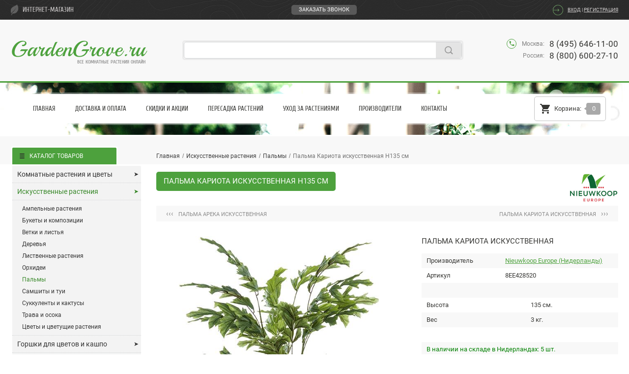

--- FILE ---
content_type: text/html; charset=UTF-8
request_url: https://gardengrove.ru/catalog/8ee428520.html
body_size: 16256
content:
<!DOCTYPE html>
<html lang="ru-RU">
<head>
	<title>Пальма Кариота искусственная H135 см (арт. 8EE428520) - купить за 11 887 ₽ в интернет-магазине Гарден Гров</title>
	
			<meta name="viewport" content="width=device-width" />
		
	<meta name="format-detection" content="telephone=no">
	
	<meta http-equiv="Content-Type" content="text/html; charset=UTF-8" />
<meta name="robots" content="index, follow" />
<meta name="keywords" content="Пальма Кариота искусственная H135 см (8EE428520)" />
<meta name="description" content="➤ Пальма Кариота искусственная H135 см (арт. 8EE428520) купить за 11 887 ₽. Искусственные пальмы безупречного качества, отличная альтернатива живым растениям. Выбирайте и заказывайте с доставкой по Москве, Санкт-Петербургу и всей России." />
<link href="/bitrix/templates/default/jqueryui.css?174061736316978" type="text/css"  data-template-style="true"  rel="stylesheet" />
<link href="/bitrix/templates/default/fancybox.css?174061736313815" type="text/css"  data-template-style="true"  rel="stylesheet" />
<link href="/bitrix/templates/default/formstyler.css?174061736312908" type="text/css"  data-template-style="true"  rel="stylesheet" />
<link href="/bitrix/templates/default/iscomputer.css?174061736320" type="text/css"  data-template-style="true"  rel="stylesheet" />
<link href="/bitrix/templates/default/styles.css?17571726905204" type="text/css"  data-template-style="true"  rel="stylesheet" />
<link href="/bitrix/templates/default/template_styles.css?1761506821138976" type="text/css"  data-template-style="true"  rel="stylesheet" />
<script>if(!window.BX)window.BX={};if(!window.BX.message)window.BX.message=function(mess){if(typeof mess==='object'){for(let i in mess) {BX.message[i]=mess[i];} return true;}};</script>
<script>(window.BX||top.BX).message({"JS_CORE_LOADING":"Загрузка...","JS_CORE_NO_DATA":"- Нет данных -","JS_CORE_WINDOW_CLOSE":"Закрыть","JS_CORE_WINDOW_EXPAND":"Развернуть","JS_CORE_WINDOW_NARROW":"Свернуть в окно","JS_CORE_WINDOW_SAVE":"Сохранить","JS_CORE_WINDOW_CANCEL":"Отменить","JS_CORE_WINDOW_CONTINUE":"Продолжить","JS_CORE_H":"ч","JS_CORE_M":"м","JS_CORE_S":"с","JSADM_AI_HIDE_EXTRA":"Скрыть лишние","JSADM_AI_ALL_NOTIF":"Показать все","JSADM_AUTH_REQ":"Требуется авторизация!","JS_CORE_WINDOW_AUTH":"Войти","JS_CORE_IMAGE_FULL":"Полный размер"});</script>

<script src="/bitrix/js/main/core/core.js?1740618504498062"></script>

<script>BX.Runtime.registerExtension({"name":"main.core","namespace":"BX","loaded":true});</script>
<script>BX.setJSList(["\/bitrix\/js\/main\/core\/core_ajax.js","\/bitrix\/js\/main\/core\/core_promise.js","\/bitrix\/js\/main\/polyfill\/promise\/js\/promise.js","\/bitrix\/js\/main\/loadext\/loadext.js","\/bitrix\/js\/main\/loadext\/extension.js","\/bitrix\/js\/main\/polyfill\/promise\/js\/promise.js","\/bitrix\/js\/main\/polyfill\/find\/js\/find.js","\/bitrix\/js\/main\/polyfill\/includes\/js\/includes.js","\/bitrix\/js\/main\/polyfill\/matches\/js\/matches.js","\/bitrix\/js\/ui\/polyfill\/closest\/js\/closest.js","\/bitrix\/js\/main\/polyfill\/fill\/main.polyfill.fill.js","\/bitrix\/js\/main\/polyfill\/find\/js\/find.js","\/bitrix\/js\/main\/polyfill\/matches\/js\/matches.js","\/bitrix\/js\/main\/polyfill\/core\/dist\/polyfill.bundle.js","\/bitrix\/js\/main\/core\/core.js","\/bitrix\/js\/main\/polyfill\/intersectionobserver\/js\/intersectionobserver.js","\/bitrix\/js\/main\/lazyload\/dist\/lazyload.bundle.js","\/bitrix\/js\/main\/polyfill\/core\/dist\/polyfill.bundle.js","\/bitrix\/js\/main\/parambag\/dist\/parambag.bundle.js"]);
</script>
<script>(window.BX||top.BX).message({"LANGUAGE_ID":"ru","FORMAT_DATE":"DD.MM.YYYY","FORMAT_DATETIME":"DD.MM.YYYY HH:MI:SS","COOKIE_PREFIX":"BITRIX_SM","SERVER_TZ_OFFSET":"10800","UTF_MODE":"Y","SITE_ID":"s1","SITE_DIR":"\/","USER_ID":"","SERVER_TIME":1768731213,"USER_TZ_OFFSET":0,"USER_TZ_AUTO":"Y","bitrix_sessid":"0062cc3a2b7d8b36cc185ee1ef91ac9d"});</script>


<meta property="og:type" content="website"/>
<meta property="og:locale" content="ru_RU"/>
<meta property="og:site_name" content="Интернет магазин комнатных растений и цветов GardenGrove.ru"/>
<meta property="og:title" content="Пальма Кариота искусственная H135 см"/>
<meta property="og:description" content="➤ Пальма Кариота искусственная H135 см (арт. 8EE428520) купить за 11 887 ₽. Искусственные пальмы безупречного качества, отличная альтернатива живым растениям. Выбирайте и заказывайте с доставкой по Москве, Санкт-Петербургу и всей России."/>
<meta property="og:image" content="https://gardengrove.ru/upload/iblock/4c4/d1arswum1u5eye7ya0s4x1qgza9yo6hi/palma_kariota_iskusstvennaya_8ee428520.jpg"/>
<meta property="og:url" content="https://gardengrove.ru/catalog/8ee428520.html"/>



<script src="/bitrix/templates/default/scripts/jquery.js?174061736389501"></script>
<script src="/bitrix/templates/default/scripts/base64.js?17406173631760"></script>
<script src="/bitrix/templates/default/scripts/modal.js?17406173631031"></script>
<script src="/bitrix/templates/default/scripts/lazyload.js?17406173637235"></script>
<script src="/bitrix/templates/default/scripts/labels.js?17406173634439"></script>
<script src="/bitrix/templates/default/scripts/jqueryui.js?174061736339236"></script>
<script src="/bitrix/templates/default/scripts/fancybox3.js?174061736368253"></script>
<script src="/bitrix/templates/default/scripts/formstyler.js?174061736318037"></script>
<script src="/bitrix/templates/default/scripts/maskedinput.js?17406173638327"></script>
<script src="/bitrix/templates/default/scripts/charlimit.js?1740617363593"></script>
<script src="/bitrix/templates/default/scripts/scrollto.js?17406173632438"></script>
<script src="/bitrix/templates/default/scripts/cookie.js?17406173631431"></script>
<script src="/bitrix/templates/default/scripts/touch.js?17406173631291"></script>
<script src="/bitrix/templates/default/scripts/slick.js?174061736342863"></script>
<script src="/bitrix/templates/default/scripts/basket.js?17406173633872"></script>
<script src="/bitrix/templates/default/scripts/ccode.js?17406173631261"></script>
<script src="/bitrix/templates/default/scripts/cpass.js?17406173631192"></script>
<script src="/bitrix/templates/default/scripts/celem.js?1740617363779"></script>
<script src="/bitrix/templates/default/scripts/cprop.js?17406173633917"></script>
<script src="/bitrix/templates/default/scripts/caddr.js?17406173631657"></script>
<script src="/bitrix/templates/default/scripts/other.js?17532906242430"></script>
<script src="/bitrix/templates/default/scripts/json.js?17539933172032"></script>
<script src="/bitrix/templates/default/scripts/wait.js?17406173631004"></script>

<script src="/bitrix/templates/default/components/bitrix/search.title/.default/script.js?17460096039847"></script>
<script>var _ba = _ba || []; _ba.push(["aid", "e1b533c56c8c695b7a1423cc81e07443"]); _ba.push(["host", "gardengrove.ru"]); (function() {var ba = document.createElement("script"); ba.type = "text/javascript"; ba.async = true;ba.src = (document.location.protocol == "https:" ? "https://" : "http://") + "bitrix.info/ba.js";var s = document.getElementsByTagName("script")[0];s.parentNode.insertBefore(ba, s);})();</script>


																												
					
	<link rel="preload" href="/bitrix/templates/default/fonts/Roboto/Roboto-Regular.ttf" as="font" type="font/ttf" crossorigin="anonymous">
	<link rel="preload" href="/bitrix/templates/default/fonts/Cuprum/Cuprum-Regular.ttf" as="font" type="font/ttf" crossorigin="anonymous">
	<link rel="preload" href="/bitrix/templates/default/fonts/Playball/Playball-Regular.ttf" as="font" type="font/ttf" crossorigin="anonymous">
	<!-- <link rel="preload" href="/bitrix/templates/default/fonts/BasicGardening/BasicGardening.otf" as="font" type="font/otf" crossorigin="anonymous"> -->
	<link rel="preload" href="/bitrix/templates/default/fonts/IconFont/MaterialIcons-Regular.eot" as="font" type="application/vnd.ms-fontobject" crossorigin="anonymous">
	<link rel="preload" href="/bitrix/templates/default/fonts/IconFont/MaterialIcons-Regular.woff2" as="font" type="font/woff2" crossorigin="anonymous">
	<link rel="preload" href="/bitrix/templates/default/fonts/IconFont/MaterialIcons-Regular.woff" as="font" type="font/woff" crossorigin="anonymous">
	<link rel="preload" href="/bitrix/templates/default/fonts/IconFont/MaterialIcons-Regular.ttf" as="font" type="font/ttf" crossorigin="anonymous">
	
				
	<link rel="canonical" href="https://gardengrove.ru/catalog/8ee428520.html" />
	
			<link rel="alternate" href="https://gardengrove.ru/" />
		
	<!-- favicon -->
	<link rel="icon" type="image/png" sizes="16x16" href="/bitrix/templates/default/images/favicons/favicon-16x16.png">
	<link rel="icon" type="image/png" sizes="32x32" href="/bitrix/templates/default/images/favicons/favicon-32x32.png">
	<link rel="icon" type="image/png" sizes="120x120" href="/bitrix/templates/default/images/favicons/favicon-120x120.png">
	<link rel="apple-touch-icon" sizes="180x180" href="/bitrix/templates/default/images/favicons/apple-touch-icon.png">
	<link rel="manifest" href="/bitrix/templates/default/images/favicons/site.webmanifest">
	<!-- /favicon -->
	
					
</head>

<body class="isComputer">
		<div class="site">
				<div class="section top">
							<div class="header">
					<div class="wrapper">
						<div class="top">
							<div class="type">интернет-магазин</div>
															<div class="callback">
									
<div class="cb_link">
			   <span data-id="#callback" class="leanModal">Заказать звонок</span>
	</div>

<div class="cb_mod" id="callback">
	<div class="title">Заполните форму и мы<br/>обязательно вам перезвоним</div>
    <div class="cb_form">
		<form action="/catalog/8ee428520.html" method="POST" autocomplete="off">
			<input type="hidden" name="sessid" id="sessid" value="0062cc3a2b7d8b36cc185ee1ef91ac9d" />			<div class="cb_line w_label">
        		<input required type="text" name="user_name" value="" placeholder="Ваше имя">
        	</div>
			<div class="cb_line w_label" style="display:none;">
        		<input type="text" name="user_email" value="" placeholder="Ваш E-mail">
        	</div>
			<div class="cb_line w_label">
        		<input class="phone_mask" required type="text" name="MESSAGE" value="" placeholder="Ваш телефон">
        	</div>
        							<div class="cb_line w_label dfns">
							<input type="hidden" name="captcha_sid" value="0">
							<div class="input"><input type="text" name="captcha_word" maxlength="50" value="" required placeholder="Код с картинки"></div>
							<div class="image"><img src="[data-uri]" alt="captcha"><span class="material-icons icon">&#xE412;</span></div>
							<div class="relay"><span class="cima"></span><span class="cbut"><i class="material-icons new">visibility</i><i class="material-icons fre">refresh</i></span></div>
							<div class="clear"></div>
						</div>
					          <div class="cb_line wloc">
        		<div class="loc"><span><input class="input_styled" type="radio" value="0" id="cbmsk" name="CB_REGION" checked=""></span><label for="cbmsk">Москва и регионы России</label></div>
        		<div class="loc"><span><input class="input_styled" type="radio" value="1" id="cbspb" name="CB_REGION"></span><label for="cbspb">Санкт-Петербург</label></div>
        	</div>
			<input type="hidden" name="PARAMS_HASH" value="4c4f75db3a2f45f30f9ae64bea7b6b8b">
			<input type="submit" name="submit" value="Отправить">
							<div class="cb_line">
					<div class="links">Нажимая "Отправить", я даю свое согласие<br/>на <a href="/privacy-policy/" target="_blank">обработку персональных данных</a>.</div>
					<div class="clear"></div>
				</div>
			    	</form>
	</div>
</div>								</div>
														<div class="login">

	<span class="link_a" onclick="window.location.href='/auth/?backurl=%2Fcatalog%2F8ee428520.html'">Вход</span> | <span class="link_r" onclick="window.location.href='/registration/'">Регистрация</span>	
</div>						</div>
						<div class="bottom">
							<div class="logo"><span class="link" onClick="window.location.href='/'">GardenGrove.ru<span>Все комнатные растения онлайн</span></span></div>
							<div class="search">
									<div id="title-search" class="field">
	<form action="/search/index.php" autocomplete="off">
		<input id="title-search-input" type="text" name="q" value="" maxlength="75" /><span id="title-search-clear"><i><svg xmlns="http://www.w3.org/2000/svg" viewBox="0 -960 960 960"><path d="m291-240-51-51 189-189-189-189 51-51 189 189 189-189 51 51-189 189 189 189-51 51-189-189-189 189Z"/></svg></i></span><input name="s" type="submit" value="" />
	</form>
	</div>

<script>
	
	const qsInput = document.querySelector('#title-search-input');
	qsInput.addEventListener('input', function(){
		var qsQuery = $(this).val().length;
		if(qsQuery > 0){
			$(this).parent().children('span').addClass('active');
		}else{
			$(this).parent().children('span').removeClass('active');
		}
	});
	
	$('#title-search-clear i').on('click', function(){
		$(this).parents('span').removeClass('active');
		$(this).parents('form').children('#title-search-input').val('');
	});
	
	BX.ready(function(){
		new JCTitleSearch({
			'AJAX_PAGE' : '/catalog/8ee428520.html',
			'CONTAINER_ID': 'title-search',
			'INPUT_ID': 'title-search-input',
			'MIN_QUERY_LEN': 5		});
	});
	
</script>
							</div>
							<div class="doubt">Есть вопросы? Звоните!</div>
							<div class="phones">
								<div class="icon material-icons">phone</div>
								<div class="item"><span>Москва:</span>8 (495) 646-11-00</div>
								<!--<div class="item"><span>Санкт-Петербург:</span>8 (812) 426-18-93</div>-->
								<div class="item"><span>Россия:</span>8 (800) 600-27-10</div>
							</div>
						</div>
					</div>
				</div>
				<div class="second">
					<div class="wrapper">
						<div class="block">
							<div class="items">
								<div class="menu" id="main_menu">
									

<ul class="main">
    	  		      	<li class="f_wide"><a class="mlink" href="/">Главная</a></li>
        	    	  		<li><a class="mlink" href="/delivery/">Доставка и Оплата</a></li>
 	     	  		<li><a class="mlink" href="/discount/">Скидки и Акции</a></li>
 	     	  		<li><a class="mlink" href="/transplant/">Пересадка растений</a></li>
 	     	  		<li><a class="mlink" href="/service/">Уход за растениями</a></li>
 	     	  		<li class="f_wide"><a class="mlink" href="/brands/">Производители</a></li>
 	     	  		<li><a class="mlink" href="/feedback/">Контакты</a></li>
 	   </ul>

								</div>
								<div class="cart" id="cart_line">
									<div class="line">
												<span class="item"><span class="icon material-icons">shopping_cart</span><span class="name">Корзина:</span><span id="qc_target" class="value">0</span></span>
											</div>
								</div>
								<div class="clear"></div>
							</div>
						</div>
					</div>
				</div>
						<div class="middle inner">
				<div class="wrapper">
					<div class="right_col">
							<div class="breadcrumb"><div class="items"><div class="item home"><a href="/"><span class="icon material-icons">home</span><span class="name">Главная</span></a></div><div class="sep first"><span>/</span></div><div class="item parent"><a class="first" href="/catalog/iskusstvennye_rasteniya_i_tsvety/"><b>Искусственные растения</b></a><div class="more"><div id="b5929"><a href="/catalog/komnatnye_rasteniya_i_tsvety/">Комнатные растения и цветы</a></div><div id="b5943"><a href="/catalog/iskusstvennye_rasteniya_i_tsvety/">Искусственные растения</a></div><div id="b5931"><a href="/catalog/gorshki_dlya_tsvetov_i_kashpo/">Горшки для цветов и кашпо</a></div><div id="b5932"><a href="/catalog/dekor_i_predmety_interera/">Декор и предметы интерьера</a></div><div id="b6775"><a href="/catalog/grunty_i_udobreniya/">Грунты и Удобрения</a></div><div id="b7867"><a href="/catalog/sale/">Распродажа</a></div><div id="b5978"><a href="/catalog/lechuza/">Кашпо Lechuza</a></div><div id="b8921"><a href="/catalog/ola_dom/">Кашпо Ola Dom</a></div><div id="b7003"><a href="/catalog/artevasi/">Кашпо Artevasi</a></div><div id="b7451"><a href="/catalog/cosapots/">Кашпо Cosapots</a></div></div></div><div class="sep"><span>/</span></div><div class="item parent"><a class="first" href="/catalog/palmy_iskusstvennye/"><b>Пальмы</b></a><div class="more"><div id="b5954"><a href="/catalog/ampelnye_rasteniya_iskusstvennye/">Ампельные растения</a></div><div id="b5946"><a href="/catalog/bukety_i_kompozitsii_iz_iskusstvennykh_tsvetov/">Букеты и композиции</a></div><div id="b5966"><a href="/catalog/vetki_i_listya_iskusstvennye/">Ветки и листья</a></div><div id="b5959"><a href="/catalog/derevya_iskusstvennye/">Деревья</a></div><div id="b5965"><a href="/catalog/listvennye_rasteniya_iskusstvennye/">Лиственные растения</a></div><div id="b5963"><a href="/catalog/orkhidei_iskusstvennye/">Орхидеи</a></div><div id="b5956"><a href="/catalog/palmy_iskusstvennye/">Пальмы</a></div><div id="b5952"><a href="/catalog/samshity_i_tui_iskusstvennye/">Самшиты и туи</a></div><div id="b5955"><a href="/catalog/sukkulenty_i_kaktusy_iskusstvennye/">Суккуленты и кактусы</a></div><div id="b5953"><a href="/catalog/trava_i_osoka_iskusstvennye/">Трава и осока</a></div><div id="b6925"><a href="/catalog/tsvety_i_tsvetushchie_rasteniya_iskusstvennye/">Цветы и цветущие растения</a></div></div></div><div class="sep"><span>/</span></div><div class="item"><span>Пальма Кариота искусственная H135 см</span></div><div class="clear"></div></div>
			<script type="text/javascript">
				
				$(".breadcrumb .parent")
				.mouseenter(function(){
			    $(this).addClass("active").children(".more").delay(250).fadeIn(0);
			  })
			  .mouseleave(function(){
			    $(this).removeClass("active").children(".more").stop(true).fadeOut(0);
			  });
				
			</script>
		<script type="application/ld+json">{"@context": "https://schema.org","@type": "BreadcrumbList","itemListElement": [{"@type": "ListItem", "position": 1, "name": "Главная", "item": "https://gardengrove.ru/"},{"@type": "ListItem", "position": 2, "name": "Искусственные растения", "item": "https://gardengrove.ru/catalog/iskusstvennye_rasteniya_i_tsvety/"},{"@type": "ListItem", "position": 3, "name": "Пальмы", "item": "https://gardengrove.ru/catalog/palmy_iskusstvennye/"},{"@type": "ListItem", "position": 4, "name": "Пальма Кариота искусственная H135 см"}]}</script></div>						<div class="content" id="wait_box">
<div id="pagetitle" class="ptel">
	<h1 title="Пальма Кариота искусственная">Пальма Кариота искусственная H135 см</h1>
	</div>

	<div class="scat_np_block">
					<div class="item prev"><a href="/catalog/8eeg11276.html"><span>&lsaquo;&lsaquo;&lsaquo;</span>Пальма Арека искусственная</a></div>
							<div class="item next"><a href="/catalog/8ee428521.html">Пальма Кариота искусственная<span>&rsaquo;&rsaquo;&rsaquo;</span></a></div>
			</div>

<div class="scat_element element" data-id="210914">
		<div class="top">
		<div class="left">
							<div id="i210914" class="image">
																		<a class="item fancybox" href="/upload/iblock/4c4/d1arswum1u5eye7ya0s4x1qgza9yo6hi/palma_kariota_iskusstvennaya_8ee428520.jpg">
								<img class="lazyload" data-src="/upload/iblock/4c4/d1arswum1u5eye7ya0s4x1qgza9yo6hi/palma_kariota_iskusstvennaya_8ee428520.jpg" alt="Пальма Кариота искусственная H135 см" title="Пальма Кариота искусственная H135 см"/>
								<span class="material-icons icon">&#xE8B6;</span>
							</a>
																														</div>
								<div class="clear"></div>
					</div>
		<div class="right fake_basket">
			<h2>Пальма Кариота искусственная</h2>
							<div class="bImage wNP"><img src="/upload/iblock/c56/169phlzkuocs1cl98n0rynl1o9nr7pcl/nieuwkoop_europe_niderlandy.jpg" alt="Nieuwkoop Europe (Нидерланды)" title="Nieuwkoop Europe (Нидерланды)"/></div>
									<div class="params">
				<div class="toBlock">
											<div class="item brand toGray">
            	<div class="pRight"><a href="/brands/nieuwkoop_europe/">Nieuwkoop Europe (Нидерланды)</a></div>
            	<div class="pLeft"><span>Производитель</span></div>
						</div>
																<div class="item article toGray">
							<div class="pRight">8EE428520</div>
							<div class="pLeft"><span>Артикул</span></div>
						</div>
									</div>
				<div class="toBlock wide">
					<div class="item sep toGray">&nbsp;</div>
																										<div class="item toGray">
							<div class="pRight">135 см.</div>
							<div class="pLeft"><span>Высота</span></div>
						</div>
																																																<div class="item toGray">
							<div class="pRight">3 кг.</div>
							<div class="pLeft"><span>Вес</span></div>
						</div>
																
										
										
				</div>
			</div>
											<div class="stock toBlock">
					<span class="sep toGray">&nbsp;</span>					<span class="green toGray">В наличии на складе в Нидерландах: <i>5 шт.</i></span>
<span class="green toGray">Следующая поставка в Нидерландах ожидается 22.01.26г.</span>
<span class="toGray">Срок поставки в Россию ≈ 10-20 рабочих дней.</span>				</div>
									
				<script type="text/javascript">
											$(".element .toGray:even").addClass("grey");
									</script>
			
			<div class="shop">
				<div class="price">
					<div class="action" title="В корзину" onClick="return addToCart(this, 'i210914', '/catalog/8ee428520.html?action=ADD2BASKET&id=210914&quantity=1', 'element', '+1');">
						<span class="count">1 &#215;</span>
						<span class="icon material-icons">&#xE8CC;</span>
					</div>
					<div class="quantity">
						<div class="input">
							<input type="text" size="5" maxlength="3" value="1" onchange="setElemQuantity(11887, 1, 'both', '8ee428520', 210914);">
						</div>
						<div class="control">
							<a href="javascript:void(0);" onclick="setElemQuantity(11887, 1, 'up', '8ee428520', 210914);" title="+1">+</a>
							<a href="javascript:void(0);" onclick="setElemQuantity(11887, 1, 'down', '8ee428520', 210914);" title="-1">−</a>
						</div>
					</div>
										<div class="current">11 887 ₽</div>
				</div>
			</div>
			<div class="basket"><span class="material-icons">&#xE8CC;</span></div>
		</div>
		<div class="clear"></div>
	</div>
	
					
</div>


<script type="application/ld+json">
    {
      "@context": "https://schema.org/",
      "@type": "Product",
      "name": "Пальма Кариота искусственная H135 см",
              		"image": "https://gardengrove.ru/upload/iblock/4c4/d1arswum1u5eye7ya0s4x1qgza9yo6hi/palma_kariota_iskusstvennaya_8ee428520.jpg",
             "description": "➤ Пальма Кариота искусственная H135 см (арт. 8EE428520) купить за 11 887 ₽. Искусственные пальмы безупречного качества, отличная альтернатива живым растениям. Выбирайте и заказывайте с доставкой по Москве, Санкт-Петербургу и всей России.",
      "sku": "8EE428520",
      "gtin14": "8714344354669",
      "brand": {
        "@type": "Brand",
        "name": "Nieuwkoop Europe (Нидерланды)"
      },
      "offers": {
        "@type": "Offer",
        "url": "https://gardengrove.ru/catalog/8ee428520.html",
        "priceCurrency": "RUB",
        "price": "11887.00",
        "itemCondition": "https://schema.org/NewCondition",
                	"availability": "https://schema.org/InStock",
                "seller": {
          "@type": "Organization",
          "name": "Гарден Гров"
        }
      }
    }
</script>





	<div class="related_box agoods">
		<div class="scat_elements related related2">
			<div class="title">Похожие товары</div>
    	<div class="button slick-prev"><span class="material-icons">&#xE314;</span></div>
    	<div class="button slick-next"><span class="material-icons">&#xE315;</span></div>
			<div class="pans">
																						<div class="pan element" data-id="230146">
							<div class="block">
								<div id="i230146" class="image">
	        														<a class="item" href="/catalog/8ee430320.html"><img class="lazyload" data-src="/upload/resize_cache/iblock/30e/imo0r6xm6bln16tjbh4uxf0z3ge0y220/480_480_1/palma_rayskaya_iskusstvennaya_8ee430320.jpg" alt="Пальма райская искусственная" title="Пальма райская искусственная"/></a>
										          													      				</div>
								<div class="bottom fake_basket">
									<div class="name"><a href="/catalog/8ee430320.html">Пальма райская искусственная</a></div>
									<div class="params">
																																									<div class="item">
												<span class="p_name">Ширина</span>
												<span class="p_value">70 см.</span>
												<span class="p_sep"></span>
											</div>
																															<div class="item">
												<span class="p_name">Высота</span>
												<span class="p_value">140 см.</span>
												<span class="p_sep"></span>
										</div>
																																																																																											<div class="stock"><span class="red toGray attention">Поставка ожидается 22.01.26г.</span></div>
																			</div>
									<div class="price">
										<div class="current">13 057 ₽</div>
																			</div>
									<div class="action">
										<span class="material-icons" title="В корзину" onClick="return addToCart(this, 'i230146', '/catalog/8ee430320.html?action=ADD2BASKET&id=230146', 'related', '+1');">&#xE8CC;</span>
									</div>
									<div class="basket"><span class="material-icons">&#xE8CC;</span></div>
									<div class="clear"></div>
								</div>
							</div>
						</div>
																													<div class="pan element even" data-id="255769">
							<div class="block">
								<div id="i255769" class="image">
	        														<a class="item" href="/catalog/8ee434392.html"><img class="lazyload" data-src="/upload/resize_cache/iblock/c83/ny397se03h0d2jyb1wcv6a91w9vhaa0s/480_480_1/palm_bush_uv_8ee434392.jpg" alt="Пальма Арека искусственная" title="Пальма Арека искусственная"/></a>
										          													      				</div>
								<div class="bottom fake_basket">
									<div class="name"><a href="/catalog/8ee434392.html">Пальма Арека искусственная</a></div>
									<div class="params">
																																									<div class="item">
												<span class="p_name">Ширина</span>
												<span class="p_value">55 см.</span>
												<span class="p_sep"></span>
											</div>
																															<div class="item">
												<span class="p_name">Высота</span>
												<span class="p_value">120 см.</span>
												<span class="p_sep"></span>
										</div>
																																																																																	<div class="item limit red">
												<span class="p_name">Продается по</span>
												<span class="p_value">4 шт.</span>
												<span class="p_sep"></span>
											</div>
																															<div class="stock"><span class="red toGray attention">Поставка ожидается 22.01.26г.</span></div>
																			</div>
									<div class="price">
										<div class="current">15 912 ₽</div>
																			</div>
									<div class="action">
										<span class="material-icons" title="В корзину" onClick="return addToCart(this, 'i255769', '/catalog/8ee434392.html?action=ADD2BASKET&id=255769', 'related', '+1');">&#xE8CC;</span>
									</div>
									<div class="basket"><span class="material-icons">&#xE8CC;</span></div>
									<div class="clear"></div>
								</div>
							</div>
						</div>
																													<div class="pan element" data-id="255755">
							<div class="block">
								<div id="i255755" class="image">
	        														<a class="item" href="/catalog/8ee433997.html"><img class="lazyload" data-src="/upload/resize_cache/iblock/42d/1vytm1s4t0pnavs3w4raka6cis702gz4/480_480_1/chamaedorea_palm_in_pot_uv_8ee433997.jpg" alt="Пальма Хамедорея искусственная" title="Пальма Хамедорея искусственная"/></a>
										          													      				</div>
								<div class="bottom fake_basket">
									<div class="name"><a href="/catalog/8ee433997.html">Пальма Хамедорея искусственная</a></div>
									<div class="params">
																																									<div class="item">
												<span class="p_name">Ширина</span>
												<span class="p_value">85 см.</span>
												<span class="p_sep"></span>
											</div>
																															<div class="item">
												<span class="p_name">Высота</span>
												<span class="p_value">90 см.</span>
												<span class="p_sep"></span>
										</div>
																																																																																	<div class="item limit red">
												<span class="p_name">Продается по</span>
												<span class="p_value">2 шт.</span>
												<span class="p_sep"></span>
											</div>
																															<div class="stock"><span class="red toGray attention">Поставка ожидается 22.01.26г.</span></div>
																			</div>
									<div class="price">
										<div class="current">8 736 ₽</div>
																			</div>
									<div class="action">
										<span class="material-icons" title="В корзину" onClick="return addToCart(this, 'i255755', '/catalog/8ee433997.html?action=ADD2BASKET&id=255755', 'related', '+1');">&#xE8CC;</span>
									</div>
									<div class="basket"><span class="material-icons">&#xE8CC;</span></div>
									<div class="clear"></div>
								</div>
							</div>
						</div>
																													<div class="pan element" data-id="162969">
							<div class="block">
								<div id="i162969" class="image">
	        														<a class="item" href="/catalog/8ee422376.html"><img class="lazyload" data-src="/upload/resize_cache/iblock/569/xp7eknqlk9jiedgviygwnc2ik4yv4btj/480_480_1/bananovaya_palma_iskusstvennaya_8ee422376.jpg" alt="Банановая пальма искусственная" title="Банановая пальма искусственная"/></a>
										          													      				</div>
								<div class="bottom fake_basket">
									<div class="name"><a href="/catalog/8ee422376.html">Банановая пальма искусственная</a></div>
									<div class="params">
																																									<div class="item">
												<span class="p_name">Ширина</span>
												<span class="p_value">28 см.</span>
												<span class="p_sep"></span>
											</div>
																															<div class="item">
												<span class="p_name">Высота</span>
												<span class="p_value">150 см.</span>
												<span class="p_sep"></span>
										</div>
																																																																																											<div class="stock"><span class="red toGray attention">Поставка ожидается 22.01.26г.</span></div>
																			</div>
									<div class="price">
										<div class="current">15 257 ₽</div>
																			</div>
									<div class="action">
										<span class="material-icons" title="В корзину" onClick="return addToCart(this, 'i162969', '/catalog/8ee422376.html?action=ADD2BASKET&id=162969', 'related', '+1');">&#xE8CC;</span>
									</div>
									<div class="basket"><span class="material-icons">&#xE8CC;</span></div>
									<div class="clear"></div>
								</div>
							</div>
						</div>
																													<div class="pan element even" data-id="223945">
							<div class="block">
								<div id="i223945" class="image">
	        														<a class="item" href="/catalog/8ee423952.html"><img class="lazyload" data-src="/upload/resize_cache/iblock/a43/ot4mpp8dnh9i6dtm5iwr6ggbrxefb8yo/480_480_1/palma_areka_iskusstvennaya_8ee423952.jpg" alt="Пальма Арека искусственная" title="Пальма Арека искусственная"/></a>
										          													      				</div>
								<div class="bottom fake_basket">
									<div class="name"><a href="/catalog/8ee423952.html">Пальма Арека искусственная</a></div>
									<div class="params">
																																									<div class="item">
												<span class="p_name">Ширина</span>
												<span class="p_value">40 см.</span>
												<span class="p_sep"></span>
											</div>
																															<div class="item">
												<span class="p_name">Высота</span>
												<span class="p_value">180 см.</span>
												<span class="p_sep"></span>
										</div>
																																																																																											<div class="stock"><span class="red toGray attention">Поставка ожидается 22.01.26г.</span></div>
																			</div>
									<div class="price">
										<div class="current">37 814 ₽</div>
																			</div>
									<div class="action">
										<span class="material-icons" title="В корзину" onClick="return addToCart(this, 'i223945', '/catalog/8ee423952.html?action=ADD2BASKET&id=223945', 'related', '+1');">&#xE8CC;</span>
									</div>
									<div class="basket"><span class="material-icons">&#xE8CC;</span></div>
									<div class="clear"></div>
								</div>
							</div>
						</div>
																													<div class="pan element" data-id="196964">
							<div class="block">
								<div id="i196964" class="image">
	        														<a class="item" href="/catalog/8ee427377.html"><img class="lazyload" data-src="/upload/resize_cache/iblock/23d/bttkpo53dz92mshoxlecaav9tb20d6go/480_480_1/palma_kentiya_khoveya_iskusstvennaya_8ee427377.jpg" alt="Пальма Кентия (Ховея) искусственная" title="Пальма Кентия (Ховея) искусственная"/></a>
										          													      				</div>
								<div class="bottom fake_basket">
									<div class="name"><a href="/catalog/8ee427377.html">Пальма Кентия (Ховея) искусственная</a></div>
									<div class="params">
																																									<div class="item">
												<span class="p_name">Ширина</span>
												<span class="p_value">25 см.</span>
												<span class="p_sep"></span>
											</div>
																															<div class="item">
												<span class="p_name">Высота</span>
												<span class="p_value">150 см.</span>
												<span class="p_sep"></span>
										</div>
																																																																																	<div class="item limit red">
												<span class="p_name">Продается по</span>
												<span class="p_value">2 шт.</span>
												<span class="p_sep"></span>
											</div>
																															<div class="stock"><span class="red toGray attention">Поставка ожидается 22.01.26г.</span></div>
																			</div>
									<div class="price">
										<div class="current">27 706 ₽</div>
																			</div>
									<div class="action">
										<span class="material-icons" title="В корзину" onClick="return addToCart(this, 'i196964', '/catalog/8ee427377.html?action=ADD2BASKET&id=196964', 'related', '+1');">&#xE8CC;</span>
									</div>
									<div class="basket"><span class="material-icons">&#xE8CC;</span></div>
									<div class="clear"></div>
								</div>
							</div>
						</div>
																													<div class="pan element" data-id="229983">
							<div class="block">
								<div id="i229983" class="image">
	        														<a class="item" href="/catalog/8ee430175.html"><img class="lazyload" data-src="/upload/resize_cache/iblock/dd8/3t4158286z6qz3uth3ggq9uxz0xdb4u7/480_480_1/yukka_dikaya_3_stvola_iskusstvennaya_8ee423944_8ee430175.jpg" alt="Юкка дикая 3 ствола искусственная" title="Юкка дикая 3 ствола искусственная"/></a>
										          													      				</div>
								<div class="bottom fake_basket">
									<div class="name"><a href="/catalog/8ee430175.html">Юкка дикая 3 ствола искусственная</a></div>
									<div class="params">
																																									<div class="item">
												<span class="p_name">Ширина</span>
												<span class="p_value">64 см.</span>
												<span class="p_sep"></span>
											</div>
																															<div class="item">
												<span class="p_name">Высота</span>
												<span class="p_value">180 см.</span>
												<span class="p_sep"></span>
										</div>
																																																																																											<div class="stock"><span class="red toGray attention">Поставка ожидается 22.01.26г.</span></div>
																			</div>
									<div class="price">
										<div class="current">109 512 ₽</div>
																			</div>
									<div class="action">
										<span class="material-icons" title="В корзину" onClick="return addToCart(this, 'i229983', '/catalog/8ee430175.html?action=ADD2BASKET&id=229983', 'related', '+1');">&#xE8CC;</span>
									</div>
									<div class="basket"><span class="material-icons">&#xE8CC;</span></div>
									<div class="clear"></div>
								</div>
							</div>
						</div>
																													<div class="pan element even" data-id="255762">
							<div class="block">
								<div id="i255762" class="image">
	        														<a class="item" href="/catalog/8ee434186.html"><img class="lazyload" data-src="/upload/resize_cache/iblock/eba/i6f4rzqrm6vocd8u8k7euxud642bkoub/480_480_1/areca_palm_uv_8ee434186.jpg" alt="Пальма Арека искусственная" title="Пальма Арека искусственная"/></a>
										          													      				</div>
								<div class="bottom fake_basket">
									<div class="name"><a href="/catalog/8ee434186.html">Пальма Арека искусственная</a></div>
									<div class="params">
																																									<div class="item">
												<span class="p_name">Ширина</span>
												<span class="p_value">85 см.</span>
												<span class="p_sep"></span>
											</div>
																															<div class="item">
												<span class="p_name">Высота</span>
												<span class="p_value">120 см.</span>
												<span class="p_sep"></span>
										</div>
																																																																																	<div class="item limit red">
												<span class="p_name">Продается по</span>
												<span class="p_value">2 шт.</span>
												<span class="p_sep"></span>
											</div>
																															<div class="stock"><span class="red toGray attention">Поставка ожидается 22.01.26г.</span></div>
																			</div>
									<div class="price">
										<div class="current">19 188 ₽</div>
																			</div>
									<div class="action">
										<span class="material-icons" title="В корзину" onClick="return addToCart(this, 'i255762', '/catalog/8ee434186.html?action=ADD2BASKET&id=255762', 'related', '+1');">&#xE8CC;</span>
									</div>
									<div class="basket"><span class="material-icons">&#xE8CC;</span></div>
									<div class="clear"></div>
								</div>
							</div>
						</div>
																													<div class="pan element" data-id="187563">
							<div class="block">
								<div id="i187563" class="image">
	        														<a class="item" href="/catalog/8ee425513.html"><img class="lazyload" data-src="/upload/resize_cache/iblock/4a0/h1pdr6uf5wmxqsmcoe593w8o0r0jt7nl/480_480_1/bananovaya_palma_iskusstvennaya_8ee425513.jpg" alt="Банановая пальма искусственная" title="Банановая пальма искусственная"/></a>
										          													      				</div>
								<div class="bottom fake_basket">
									<div class="name"><a href="/catalog/8ee425513.html">Банановая пальма искусственная</a></div>
									<div class="params">
																																									<div class="item">
												<span class="p_name">Ширина</span>
												<span class="p_value">70 см.</span>
												<span class="p_sep"></span>
											</div>
																															<div class="item">
												<span class="p_name">Высота</span>
												<span class="p_value">140 см.</span>
												<span class="p_sep"></span>
										</div>
																																																																																											<div class="stock"><span class="red toGray attention">Поставка ожидается 22.01.26г.</span></div>
																			</div>
									<div class="price">
										<div class="current">15 194 ₽</div>
																			</div>
									<div class="action">
										<span class="material-icons" title="В корзину" onClick="return addToCart(this, 'i187563', '/catalog/8ee425513.html?action=ADD2BASKET&id=187563', 'related', '+1');">&#xE8CC;</span>
									</div>
									<div class="basket"><span class="material-icons">&#xE8CC;</span></div>
									<div class="clear"></div>
								</div>
							</div>
						</div>
																													<div class="pan element" data-id="223764">
							<div class="block">
								<div id="i223764" class="image">
	        														<a class="item" href="/catalog/8ee428488.html"><img class="lazyload" data-src="/upload/resize_cache/iblock/ae9/brei8a91ar5svb2e11ses0ncq1syn2cu/480_480_1/palma_areka_iskusstvennaya_8ee428488.jpg" alt="Пальма Арека искусственная" title="Пальма Арека искусственная"/></a>
										          													      				</div>
								<div class="bottom fake_basket">
									<div class="name"><a href="/catalog/8ee428488.html">Пальма Арека искусственная</a></div>
									<div class="params">
																																									<div class="item">
												<span class="p_name">Ширина</span>
												<span class="p_value">110 см.</span>
												<span class="p_sep"></span>
											</div>
																															<div class="item">
												<span class="p_name">Высота</span>
												<span class="p_value">195 см.</span>
												<span class="p_sep"></span>
										</div>
																																																																																											<div class="stock"><span class="red toGray attention">Поставка ожидается 22.01.26г.</span></div>
																			</div>
									<div class="price">
										<div class="current">46 644 ₽</div>
																			</div>
									<div class="action">
										<span class="material-icons" title="В корзину" onClick="return addToCart(this, 'i223764', '/catalog/8ee428488.html?action=ADD2BASKET&id=223764', 'related', '+1');">&#xE8CC;</span>
									</div>
									<div class="basket"><span class="material-icons">&#xE8CC;</span></div>
									<div class="clear"></div>
								</div>
							</div>
						</div>
																													<div class="pan element even" data-id="237728">
							<div class="block">
								<div id="i237728" class="image">
	        														<a class="item" href="/catalog/8ee430597.html"><img class="lazyload" data-src="/upload/resize_cache/iblock/319/j3og900o4ytpblzzda6khsj3vm80y920/480_480_1/palma_livistona_iskusstvennaya_8ee430597.jpg" alt="Пальма Ливистона искусственная" title="Пальма Ливистона искусственная"/></a>
										          													      				</div>
								<div class="bottom fake_basket">
									<div class="name"><a href="/catalog/8ee430597.html">Пальма Ливистона искусственная</a></div>
									<div class="params">
																																									<div class="item">
												<span class="p_name">Ширина</span>
												<span class="p_value">150 см.</span>
												<span class="p_sep"></span>
											</div>
																															<div class="item">
												<span class="p_name">Высота</span>
												<span class="p_value">240 см.</span>
												<span class="p_sep"></span>
										</div>
																																																																																											<div class="stock"><span class="red toGray attention">Поставка ожидается 22.01.26г.</span></div>
																			</div>
									<div class="price">
										<div class="current">61 776 ₽</div>
																			</div>
									<div class="action">
										<span class="material-icons" title="В корзину" onClick="return addToCart(this, 'i237728', '/catalog/8ee430597.html?action=ADD2BASKET&id=237728', 'related', '+1');">&#xE8CC;</span>
									</div>
									<div class="basket"><span class="material-icons">&#xE8CC;</span></div>
									<div class="clear"></div>
								</div>
							</div>
						</div>
																													<div class="pan element" data-id="230147">
							<div class="block">
								<div id="i230147" class="image">
	        														<a class="item" href="/catalog/8ee430321.html"><img class="lazyload" data-src="/upload/resize_cache/iblock/e50/9u1efliw4ourtxy6tkbtgy1pbjzd8mdx/480_480_1/palma_rayskaya_iskusstvennaya_8ee430321.jpg" alt="Пальма райская искусственная" title="Пальма райская искусственная"/></a>
										          													      				</div>
								<div class="bottom fake_basket">
									<div class="name"><a href="/catalog/8ee430321.html">Пальма райская искусственная</a></div>
									<div class="params">
																																									<div class="item">
												<span class="p_name">Ширина</span>
												<span class="p_value">120 см.</span>
												<span class="p_sep"></span>
											</div>
																															<div class="item">
												<span class="p_name">Высота</span>
												<span class="p_value">160 см.</span>
												<span class="p_sep"></span>
										</div>
																																																																																											<div class="stock"><span class="red toGray attention">Поставка ожидается 22.01.26г.</span></div>
																			</div>
									<div class="price">
										<div class="current">19 828 ₽</div>
																			</div>
									<div class="action">
										<span class="material-icons" title="В корзину" onClick="return addToCart(this, 'i230147', '/catalog/8ee430321.html?action=ADD2BASKET&id=230147', 'related', '+1');">&#xE8CC;</span>
									</div>
									<div class="basket"><span class="material-icons">&#xE8CC;</span></div>
									<div class="clear"></div>
								</div>
							</div>
						</div>
																													<div class="pan element" data-id="237764">
							<div class="block">
								<div id="i237764" class="image">
	        														<a class="item" href="/catalog/8ee430595.html"><img class="lazyload" data-src="/upload/resize_cache/iblock/86e/u34gou8ve1kzkzms498sjntosyby3r8x/480_480_1/palma_livistona_iskusstvennaya_8ee430595.jpg" alt="Пальма Ливистона искусственная" title="Пальма Ливистона искусственная"/></a>
										          													      				</div>
								<div class="bottom fake_basket">
									<div class="name"><a href="/catalog/8ee430595.html">Пальма Ливистона искусственная</a></div>
									<div class="params">
																																									<div class="item">
												<span class="p_name">Ширина</span>
												<span class="p_value">130 см.</span>
												<span class="p_sep"></span>
											</div>
																															<div class="item">
												<span class="p_name">Высота</span>
												<span class="p_value">180 см.</span>
												<span class="p_sep"></span>
										</div>
																																																																																											<div class="stock"><span class="red toGray attention">Поставка ожидается 22.01.26г.</span></div>
																			</div>
									<div class="price">
										<div class="current">35 568 ₽</div>
																			</div>
									<div class="action">
										<span class="material-icons" title="В корзину" onClick="return addToCart(this, 'i237764', '/catalog/8ee430595.html?action=ADD2BASKET&id=237764', 'related', '+1');">&#xE8CC;</span>
									</div>
									<div class="basket"><span class="material-icons">&#xE8CC;</span></div>
									<div class="clear"></div>
								</div>
							</div>
						</div>
																													<div class="pan element even" data-id="187727">
							<div class="block">
								<div id="i187727" class="image">
	        														<a class="item" href="/catalog/8ee426341.html"><img class="lazyload" data-src="/upload/resize_cache/iblock/b20/d64ulnh6k4d5z9hp8zsz34o3kz9kuq0g/480_480_1/palma_areka_zolotaya_iskusstvennaya_8ee426341.jpg" alt="Пальма Арека золотая искусственная" title="Пальма Арека золотая искусственная"/></a>
										          													      				</div>
								<div class="bottom fake_basket">
									<div class="name"><a href="/catalog/8ee426341.html">Пальма Арека золотая искусственная</a></div>
									<div class="params">
																																									<div class="item">
												<span class="p_name">Ширина</span>
												<span class="p_value">115 см.</span>
												<span class="p_sep"></span>
											</div>
																															<div class="item">
												<span class="p_name">Высота</span>
												<span class="p_value">200 см.</span>
												<span class="p_sep"></span>
										</div>
																																																																																											<div class="stock"><span class="red toGray attention">Поставка ожидается 22.01.26г.</span></div>
																			</div>
									<div class="price">
										<div class="current">73 258 ₽</div>
																			</div>
									<div class="action">
										<span class="material-icons" title="В корзину" onClick="return addToCart(this, 'i187727', '/catalog/8ee426341.html?action=ADD2BASKET&id=187727', 'related', '+1');">&#xE8CC;</span>
									</div>
									<div class="basket"><span class="material-icons">&#xE8CC;</span></div>
									<div class="clear"></div>
								</div>
							</div>
						</div>
																													<div class="pan element" data-id="241015">
							<div class="block">
								<div id="i241015" class="image">
	        														<a class="item" href="/catalog/8ee432119.html"><img class="lazyload" data-src="/upload/resize_cache/iblock/606/58ethwanwvw5ygwl0ib0m1ykcvry3dud/480_480_1/finikovaya_palma_iskusstvennaya_8ee432119.jpg" alt="Финиковая пальма искусственная" title="Финиковая пальма искусственная"/></a>
										          													      				</div>
								<div class="bottom fake_basket">
									<div class="name"><a href="/catalog/8ee432119.html">Финиковая пальма искусственная</a></div>
									<div class="params">
																																									<div class="item">
												<span class="p_name">Ширина</span>
												<span class="p_value">140 см.</span>
												<span class="p_sep"></span>
											</div>
																															<div class="item">
												<span class="p_name">Высота</span>
												<span class="p_value">245 см.</span>
												<span class="p_sep"></span>
										</div>
																																																																																	<div class="item limit red">
												<span class="p_name">Продается по</span>
												<span class="p_value">2 шт.</span>
												<span class="p_sep"></span>
											</div>
																															<div class="stock"><span class="red toGray attention">Поставка ожидается 22.01.26г.</span></div>
																			</div>
									<div class="price">
										<div class="current">62 072 ₽</div>
																			</div>
									<div class="action">
										<span class="material-icons" title="В корзину" onClick="return addToCart(this, 'i241015', '/catalog/8ee432119.html?action=ADD2BASKET&id=241015', 'related', '+1');">&#xE8CC;</span>
									</div>
									<div class="basket"><span class="material-icons">&#xE8CC;</span></div>
									<div class="clear"></div>
								</div>
							</div>
						</div>
																													<div class="pan element" data-id="244333">
							<div class="block">
								<div id="i244333" class="image">
	        														<a class="item" href="/catalog/8ee433346.html"><img class="lazyload" data-src="/upload/resize_cache/iblock/85b/segh2kfrwdcok1fi0xbb4f6mxbq3ng8c/480_480_1/yukka_rostrata_iskusstvennaya_8ee433346.jpg" alt="Юкка Рострата искусственная" title="Юкка Рострата искусственная"/></a>
										          													      				</div>
								<div class="bottom fake_basket">
									<div class="name"><a href="/catalog/8ee433346.html">Юкка Рострата искусственная</a></div>
									<div class="params">
																																									<div class="item">
												<span class="p_name">Ширина</span>
												<span class="p_value">85 см.</span>
												<span class="p_sep"></span>
											</div>
																															<div class="item">
												<span class="p_name">Высота</span>
												<span class="p_value">120 см.</span>
												<span class="p_sep"></span>
										</div>
																																																																																											<div class="stock"><span class="green toGray">В наличии: <i>1 шт.</i></span>
<span class="green toGray">Следующая поставка 22.01.26г.</span></div>
																			</div>
									<div class="price">
										<div class="current">68 016 ₽</div>
																			</div>
									<div class="action">
										<span class="material-icons" title="В корзину" onClick="return addToCart(this, 'i244333', '/catalog/8ee433346.html?action=ADD2BASKET&id=244333', 'related', '+1');">&#xE8CC;</span>
									</div>
									<div class="basket"><span class="material-icons">&#xE8CC;</span></div>
									<div class="clear"></div>
								</div>
							</div>
						</div>
																													<div class="pan element even" data-id="181690">
							<div class="block">
								<div id="i181690" class="image">
	        														<a class="item" href="/catalog/8ee422377.html"><img class="lazyload" data-src="/upload/resize_cache/iblock/c79/jypao3s22n8mjacc5z5vmpk53ix78v4o/480_480_1/bananovaya_palma_iskusstvennaya_8ee422377.jpg" alt="Банановая пальма искусственная" title="Банановая пальма искусственная"/></a>
										          													      				</div>
								<div class="bottom fake_basket">
									<div class="name"><a href="/catalog/8ee422377.html">Банановая пальма искусственная</a></div>
									<div class="params">
																																									<div class="item">
												<span class="p_name">Ширина</span>
												<span class="p_value">50 см.</span>
												<span class="p_sep"></span>
											</div>
																															<div class="item">
												<span class="p_name">Высота</span>
												<span class="p_value">180 см.</span>
												<span class="p_sep"></span>
										</div>
																																																																																											<div class="stock"><span class="red toGray attention">Поставка ожидается 22.01.26г.</span></div>
																			</div>
									<div class="price">
										<div class="current">19 500 ₽</div>
																			</div>
									<div class="action">
										<span class="material-icons" title="В корзину" onClick="return addToCart(this, 'i181690', '/catalog/8ee422377.html?action=ADD2BASKET&id=181690', 'related', '+1');">&#xE8CC;</span>
									</div>
									<div class="basket"><span class="material-icons">&#xE8CC;</span></div>
									<div class="clear"></div>
								</div>
							</div>
						</div>
																													<div class="pan element" data-id="241016">
							<div class="block">
								<div id="i241016" class="image">
	        														<a class="item" href="/catalog/8ee432132.html"><img class="lazyload" data-src="/upload/resize_cache/iblock/e83/2ev2fdxweob1w0guq5y18c8e0dzplvxs/480_480_1/palma_kariota_iskusstvennaya_8ee432132.jpg" alt="Пальма Кариота искусственная" title="Пальма Кариота искусственная"/></a>
										          													      				</div>
								<div class="bottom fake_basket">
									<div class="name"><a href="/catalog/8ee432132.html">Пальма Кариота искусственная</a></div>
									<div class="params">
																																									<div class="item">
												<span class="p_name">Ширина</span>
												<span class="p_value">110 см.</span>
												<span class="p_sep"></span>
											</div>
																															<div class="item">
												<span class="p_name">Высота</span>
												<span class="p_value">140 см.</span>
												<span class="p_sep"></span>
										</div>
																																																																																											<div class="stock"><span class="red toGray attention">Поставка ожидается 22.01.26г.</span></div>
																			</div>
									<div class="price">
										<div class="current">26 224 ₽</div>
																			</div>
									<div class="action">
										<span class="material-icons" title="В корзину" onClick="return addToCart(this, 'i241016', '/catalog/8ee432132.html?action=ADD2BASKET&id=241016', 'related', '+1');">&#xE8CC;</span>
									</div>
									<div class="basket"><span class="material-icons">&#xE8CC;</span></div>
									<div class="clear"></div>
								</div>
							</div>
						</div>
																													<div class="pan element" data-id="210915">
							<div class="block">
								<div id="i210915" class="image">
	        														<a class="item" href="/catalog/8ee428522.html"><img class="lazyload" data-src="/upload/resize_cache/iblock/d2a/bpa53qpvkvaka7llb0uk7akwvb3147gw/480_480_1/palma_kariota_iskusstvennaya_8ee428522.jpg" alt="Пальма Кариота искусственная" title="Пальма Кариота искусственная"/></a>
										          													      				</div>
								<div class="bottom fake_basket">
									<div class="name"><a href="/catalog/8ee428522.html">Пальма Кариота искусственная</a></div>
									<div class="params">
																																									<div class="item">
												<span class="p_name">Ширина</span>
												<span class="p_value">110 см.</span>
												<span class="p_sep"></span>
											</div>
																															<div class="item">
												<span class="p_name">Высота</span>
												<span class="p_value">195 см.</span>
												<span class="p_sep"></span>
										</div>
																																																																																											<div class="stock"><span class="green toGray">В наличии: <i>3 шт.</i></span>
<span class="green toGray">Следующая поставка 22.01.26г.</span></div>
																			</div>
									<div class="price">
										<div class="current">30 997 ₽</div>
																			</div>
									<div class="action">
										<span class="material-icons" title="В корзину" onClick="return addToCart(this, 'i210915', '/catalog/8ee428522.html?action=ADD2BASKET&id=210915', 'related', '+1');">&#xE8CC;</span>
									</div>
									<div class="basket"><span class="material-icons">&#xE8CC;</span></div>
									<div class="clear"></div>
								</div>
							</div>
						</div>
																													<div class="pan element even" data-id="168294">
							<div class="block">
								<div id="i168294" class="image">
	        														<a class="item" href="/catalog/8ee417382.html"><img class="lazyload" data-src="/upload/resize_cache/iblock/b8d/1b67xunq9cfgj1aiavdn8ymqtp57xgp3/480_480_1/finikovaya_palma_iskusstvennaya_8ee417382.jpg" alt="Финиковая пальма искусственная" title="Финиковая пальма искусственная"/></a>
										          													      				</div>
								<div class="bottom fake_basket">
									<div class="name"><a href="/catalog/8ee417382.html">Финиковая пальма искусственная</a></div>
									<div class="params">
																																									<div class="item">
												<span class="p_name">Ширина</span>
												<span class="p_value">40 см.</span>
												<span class="p_sep"></span>
											</div>
																															<div class="item">
												<span class="p_name">Высота</span>
												<span class="p_value">180 см.</span>
												<span class="p_sep"></span>
										</div>
																																																																																											<div class="stock"><span class="red toGray attention">Поставка ожидается 22.01.26г.</span></div>
																			</div>
									<div class="price">
										<div class="current">25 038 ₽</div>
																			</div>
									<div class="action">
										<span class="material-icons" title="В корзину" onClick="return addToCart(this, 'i168294', '/catalog/8ee417382.html?action=ADD2BASKET&id=168294', 'related', '+1');">&#xE8CC;</span>
									</div>
									<div class="basket"><span class="material-icons">&#xE8CC;</span></div>
									<div class="clear"></div>
								</div>
							</div>
						</div>
																													<div class="pan element" data-id="178782">
							<div class="block">
								<div id="i178782" class="image">
	        														<a class="item" href="/catalog/8ee422379.html"><img class="lazyload" data-src="/upload/resize_cache/iblock/68d/btlm1m1f0ye7zlaxbj2qh9zjikxt04yv/480_480_1/bananovaya_palma_iskusstvennaya_8ee422379.jpg" alt="Банановая пальма искусственная" title="Банановая пальма искусственная"/></a>
										          													      				</div>
								<div class="bottom fake_basket">
									<div class="name"><a href="/catalog/8ee422379.html">Банановая пальма искусственная</a></div>
									<div class="params">
																																									<div class="item">
												<span class="p_name">Ширина</span>
												<span class="p_value">70 см.</span>
												<span class="p_sep"></span>
											</div>
																															<div class="item">
												<span class="p_name">Высота</span>
												<span class="p_value">210 см.</span>
												<span class="p_sep"></span>
										</div>
																																																																																											<div class="stock"><span class="green toGray">В наличии: <i>2 шт.</i></span>
<span class="green toGray">Следующая поставка 22.01.26г.</span></div>
																			</div>
									<div class="price">
										<div class="current">33 290 ₽</div>
																			</div>
									<div class="action">
										<span class="material-icons" title="В корзину" onClick="return addToCart(this, 'i178782', '/catalog/8ee422379.html?action=ADD2BASKET&id=178782', 'related', '+1');">&#xE8CC;</span>
									</div>
									<div class="basket"><span class="material-icons">&#xE8CC;</span></div>
									<div class="clear"></div>
								</div>
							</div>
						</div>
																													<div class="pan element" data-id="207008">
							<div class="block">
								<div id="i207008" class="image">
	        														<a class="item" href="/catalog/8eeg11276.html"><img class="lazyload" data-src="/upload/resize_cache/iblock/488/8vscc1f8z2efq5bas60oylj8zmqq0u52/480_480_1/palma_areka_iskusstvennaya_8eeg11276.jpg" alt="Пальма Арека искусственная" title="Пальма Арека искусственная"/></a>
										          													      				</div>
								<div class="bottom fake_basket">
									<div class="name"><a href="/catalog/8eeg11276.html">Пальма Арека искусственная</a></div>
									<div class="params">
																																									<div class="item">
												<span class="p_name">Ширина</span>
												<span class="p_value">50 см.</span>
												<span class="p_sep"></span>
											</div>
																															<div class="item">
												<span class="p_name">Высота</span>
												<span class="p_value">130 см.</span>
												<span class="p_sep"></span>
										</div>
																																																																																	<div class="item limit red">
												<span class="p_name">Продается по</span>
												<span class="p_value">4 шт.</span>
												<span class="p_sep"></span>
											</div>
																															<div class="stock"><span class="red toGray attention">Поставка ожидается 22.01.26г.</span></div>
																			</div>
									<div class="price">
										<div class="current">22 308 ₽</div>
																			</div>
									<div class="action">
										<span class="material-icons" title="В корзину" onClick="return addToCart(this, 'i207008', '/catalog/8eeg11276.html?action=ADD2BASKET&id=207008', 'related', '+1');">&#xE8CC;</span>
									</div>
									<div class="basket"><span class="material-icons">&#xE8CC;</span></div>
									<div class="clear"></div>
								</div>
							</div>
						</div>
																													<div class="pan element even" data-id="237755">
							<div class="block">
								<div id="i237755" class="image">
	        														<a class="item" href="/catalog/8ee430594.html"><img class="lazyload" data-src="/upload/resize_cache/iblock/66a/ykzp7tg54sf8xq9ytsygj3gstipmatkw/480_480_1/palma_livistona_iskusstvennaya_8ee430594.jpg" alt="Пальма Ливистона искусственная" title="Пальма Ливистона искусственная"/></a>
										          													      				</div>
								<div class="bottom fake_basket">
									<div class="name"><a href="/catalog/8ee430594.html">Пальма Ливистона искусственная</a></div>
									<div class="params">
																																									<div class="item">
												<span class="p_name">Ширина</span>
												<span class="p_value">100 см.</span>
												<span class="p_sep"></span>
											</div>
																															<div class="item">
												<span class="p_name">Высота</span>
												<span class="p_value">150 см.</span>
												<span class="p_sep"></span>
										</div>
																																																																																	<div class="item limit red">
												<span class="p_name">Продается по</span>
												<span class="p_value">2 шт.</span>
												<span class="p_sep"></span>
											</div>
																															<div class="stock"><span class="red toGray attention">Поставка ожидается 22.01.26г.</span></div>
																			</div>
									<div class="price">
										<div class="current">27 456 ₽</div>
																			</div>
									<div class="action">
										<span class="material-icons" title="В корзину" onClick="return addToCart(this, 'i237755', '/catalog/8ee430594.html?action=ADD2BASKET&id=237755', 'related', '+1');">&#xE8CC;</span>
									</div>
									<div class="basket"><span class="material-icons">&#xE8CC;</span></div>
									<div class="clear"></div>
								</div>
							</div>
						</div>
																													<div class="pan element" data-id="250703">
							<div class="block">
								<div id="i250703" class="image">
	        														<a class="item" href="/catalog/8ee434393.html"><img class="lazyload" data-src="/upload/resize_cache/iblock/da8/kho6ivbj5irgn2rtjwmiws92tidmibd2/480_480_1/palma_mnogostvolnaya_iskusstvennaya_8ee434393.jpg" alt="Пальма многоствольная искусственная" title="Пальма многоствольная искусственная"/></a>
										          													      				</div>
								<div class="bottom fake_basket">
									<div class="name"><a href="/catalog/8ee434393.html">Пальма многоствольная искусственная</a></div>
									<div class="params">
																																									<div class="item">
												<span class="p_name">Ширина</span>
												<span class="p_value">80 см.</span>
												<span class="p_sep"></span>
											</div>
																															<div class="item">
												<span class="p_name">Высота</span>
												<span class="p_value">140 см.</span>
												<span class="p_sep"></span>
										</div>
																																																													<div class="item">
												<span class="p_name">Горшок</span>
												<span class="p_value">17 см.</span>
												<span class="p_sep"></span>
											</div>
																																																			<div class="stock"><span class="green toGray">В наличии: <i>5 шт.</i></span>
<span class="green toGray">Следующая поставка 22.01.26г.</span></div>
																			</div>
									<div class="price">
										<div class="current">21 372 ₽</div>
																			</div>
									<div class="action">
										<span class="material-icons" title="В корзину" onClick="return addToCart(this, 'i250703', '/catalog/8ee434393.html?action=ADD2BASKET&id=250703', 'related', '+1');">&#xE8CC;</span>
									</div>
									<div class="basket"><span class="material-icons">&#xE8CC;</span></div>
									<div class="clear"></div>
								</div>
							</div>
						</div>
																				</div>
		</div>
	</div>
	
	<script type="text/javascript">
		
		midWidth = $(".middle .wrapper").innerWidth();
		if(midWidth == 1236){cCount = 5;}
		else if(midWidth == 980){cCount = 4;}
		else{cCount = 2;}
		
		if(24 > cCount){
			$('.related2 .pans').slick({
			  slidesToShow: cCount,
			  slidesToScroll: cCount,
			  arrows: true,
			  dots: false,
			  infinite: false,
			  swipeToSlide: true,
			  //centerMode: true,
			  //centerPadding: '0px',
			  prevArrow: '.related2 .slick-prev',
			  nextArrow: '.related2 .slick-next'
			});
		}
		
	</script>



<script type="text/javascript">
	$(document).ready(function(){
		$("#5943, #5956").addClass('active');
		$("#b5943, #b5956").addClass('active');
	});

</script></div>
					</div>
					<div class="left_col">
						<div class="sections">
							
<div class="items">
  <div class="title"><span>Каталог товаров</span></div>
  <div class="list">
    <ul class="l1">
      				      		<li class="item parent" id="5929">
						<a class="flink" href="/catalog/komnatnye_rasteniya_i_tsvety/">Комнатные растения и цветы<span>&#10148;</span></a>
        		<ul class="l2">
          		          			<li class="item" id="5972">
									<a href="/catalog/ampelnye_rasteniya/">Ампельные растения</a>
								</li>
          		          			<li class="item" id="6926">
									<a href="/catalog/bonsai/">Бонсай</a>
								</li>
          		          			<li class="item" id="5968">
									<a href="/catalog/dratseny/">Драцены</a>
								</li>
          		          			<li class="item" id="5974">
									<a href="/catalog/kaktusy/">Кактусы</a>
								</li>
          		          			<li class="item" id="5975">
									<a href="/catalog/listvennye_rasteniya/">Лиственные растения</a>
								</li>
          		          			<li class="item" id="5969">
									<a href="/catalog/palmy/">Пальмы</a>
								</li>
          		          			<li class="item" id="6927">
									<a href="/catalog/sukkulenty/">Суккуленты</a>
								</li>
          		          			<li class="item" id="5970">
									<a href="/catalog/fikusy/">Фикусы</a>
								</li>
          		          			<li class="item" id="5976">
									<a href="/catalog/tsvetushchie_rasteniya/">Цветущие растения</a>
								</li>
          		          			<li class="item" id="5973">
									<a href="/catalog/tsitrusovye_rasteniya/">Цитрусовые растения</a>
								</li>
          		        		</ul>
      		</li>
      	      				      		<li class="item parent" id="5943">
						<a class="flink" href="/catalog/iskusstvennye_rasteniya_i_tsvety/">Искусственные растения<span>&#10148;</span></a>
        		<ul class="l2">
          		          			<li class="item" id="5954">
									<a href="/catalog/ampelnye_rasteniya_iskusstvennye/">Ампельные растения</a>
								</li>
          		          			<li class="item" id="5946">
									<a href="/catalog/bukety_i_kompozitsii_iz_iskusstvennykh_tsvetov/">Букеты и композиции</a>
								</li>
          		          			<li class="item" id="5966">
									<a href="/catalog/vetki_i_listya_iskusstvennye/">Ветки и листья</a>
								</li>
          		          			<li class="item" id="5959">
									<a href="/catalog/derevya_iskusstvennye/">Деревья</a>
								</li>
          		          			<li class="item" id="5965">
									<a href="/catalog/listvennye_rasteniya_iskusstvennye/">Лиственные растения</a>
								</li>
          		          			<li class="item" id="5963">
									<a href="/catalog/orkhidei_iskusstvennye/">Орхидеи</a>
								</li>
          		          			<li class="item" id="5956">
									<a href="/catalog/palmy_iskusstvennye/">Пальмы</a>
								</li>
          		          			<li class="item" id="5952">
									<a href="/catalog/samshity_i_tui_iskusstvennye/">Самшиты и туи</a>
								</li>
          		          			<li class="item" id="5955">
									<a href="/catalog/sukkulenty_i_kaktusy_iskusstvennye/">Суккуленты и кактусы</a>
								</li>
          		          			<li class="item" id="5953">
									<a href="/catalog/trava_i_osoka_iskusstvennye/">Трава и осока</a>
								</li>
          		          			<li class="item" id="6925">
									<a href="/catalog/tsvety_i_tsvetushchie_rasteniya_iskusstvennye/">Цветы и цветущие растения</a>
								</li>
          		        		</ul>
      		</li>
      	      				      		<li class="item parent" id="5931">
						<a class="flink" href="/catalog/gorshki_dlya_tsvetov_i_kashpo/">Горшки для цветов и кашпо<span>&#10148;</span></a>
        		<ul class="l2">
          		          			<li class="item" id="5933">
									<a href="/catalog/iz_keramiki_i_gliny/">из керамики и глины</a>
								</li>
          		          			<li class="item" id="5934">
									<a href="/catalog/iz_kompozitnykh_materialov/">из композитных материалов</a>
								</li>
          		          			<li class="item" id="5935">
									<a href="/catalog/iz_naturalnykh_materialov/">из натуральных материалов</a>
								</li>
          		          			<li class="item" id="5936">
									<a href="/catalog/iz_iskusstvennykh_materialov/">из искусственных материалов</a>
								</li>
          		          			<li class="item" id="5938">
									<a href="/catalog/aksessuary_k_kashpo/">аксессуары к кашпо</a>
								</li>
          		        		</ul>
      		</li>
      	      				      		<li class="item parent" id="5932">
						<a class="flink" href="/catalog/dekor_i_predmety_interera/">Декор и предметы интерьера<span>&#10148;</span></a>
        		<ul class="l2">
          		          			<li class="item" id="8326">
									<a href="/catalog/vazy_steklyannye/">Вазы стеклянные</a>
								</li>
          		          			<li class="item" id="8324">
									<a href="/catalog/vazy_keramicheskie/">Вазы керамические</a>
								</li>
          		          			<li class="item" id="9640">
									<a href="/catalog/kartiny_iz_mkha/">Картины из мха</a>
								</li>
          		          			<li class="item" id="8724">
									<a href="/catalog/fitosteny_iz_rasteniy/">Фитостены из растений</a>
								</li>
          		        		</ul>
      		</li>
      	      				      		<li class="item parent" id="6775">
						<a class="flink" href="/catalog/grunty_i_udobreniya/">Грунты и Удобрения<span>&#10148;</span></a>
        		<ul class="l2">
          		          			<li class="item" id="6776">
									<a href="/catalog/grunty_dlya_komnatnykh_rasteniy/">Грунты для комнатных растений</a>
								</li>
          		        		</ul>
      		</li>
      	      				      		<li class="item" id="7867">
						<a class="flink red" href="/catalog/sale/">Распродажа</a>
					</li>
      	      				      		<li class="item parent apart" id="5978">
						<a class="flink" href="/catalog/lechuza/">Кашпо Lechuza<span>&#10148;</span></a>
        		<ul class="l2">
          		          			<li class="item" id="8812">
									<a href="/catalog/bacino_cottage/">Bacino Cottage</a>
								</li>
          		          			<li class="item" id="6522">
									<a href="/catalog/balconera_color/">Balconera Color</a>
								</li>
          		          			<li class="item" id="6523">
									<a href="/catalog/balconera_cottage/">Balconera Cottage</a>
								</li>
          		          			<li class="item" id="6524">
									<a href="/catalog/balconera_stone/">Balconera Stone</a>
								</li>
          		          			<li class="item" id="8811">
									<a href="/catalog/bola_color/">Bola Color</a>
								</li>
          		          			<li class="item" id="7523">
									<a href="/catalog/canto_high/">Canto high</a>
								</li>
          		          			<li class="item" id="7524">
									<a href="/catalog/canto_low/">Canto low</a>
								</li>
          		          			<li class="item" id="6525">
									<a href="/catalog/canto_stone_14/">Canto Stone 14</a>
								</li>
          		          			<li class="item" id="6526">
									<a href="/catalog/canto_stone_high/">Canto Stone high</a>
								</li>
          		          			<li class="item" id="6527">
									<a href="/catalog/canto_stone_low/">Canto Stone low</a>
								</li>
          		          			<li class="item" id="7447">
									<a href="/catalog/canto_stone_wide/">Canto Stone wide</a>
								</li>
          		          			<li class="item" id="6528">
									<a href="/catalog/cararo/">Cararo</a>
								</li>
          		          			<li class="item" id="6531">
									<a href="/catalog/cilindro_color/">Cilindro Color</a>
								</li>
          		          			<li class="item" id="8810">
									<a href="/catalog/cilindro_cottage/">Cilindro Cottage</a>
								</li>
          		          			<li class="item" id="6532">
									<a href="/catalog/classico/">Classico</a>
								</li>
          		          			<li class="item" id="6533">
									<a href="/catalog/classico_color/">Classico Color</a>
								</li>
          		          			<li class="item" id="6534">
									<a href="/catalog/classico_ls/">Classico LS</a>
								</li>
          		          			<li class="item" id="6535">
									<a href="/catalog/cube/">Cube</a>
								</li>
          		          			<li class="item" id="6536">
									<a href="/catalog/cube_color/">Cube Color</a>
								</li>
          		          			<li class="item" id="6537">
									<a href="/catalog/cube_color_triple/">Cube Color Triple</a>
								</li>
          		          			<li class="item" id="6538">
									<a href="/catalog/cube_cottage/">Cube Cottage</a>
								</li>
          		          			<li class="item" id="6539">
									<a href="/catalog/cube_glossy/">Cube Glossy</a>
								</li>
          		          			<li class="item" id="6541">
									<a href="/catalog/cube_glossy_triple/">Cube Glossy Triple</a>
								</li>
          		          			<li class="item" id="6542">
									<a href="/catalog/cubeto_stone/">Cubeto Stone</a>
								</li>
          		          			<li class="item" id="6543">
									<a href="/catalog/cubico/">Cubico</a>
								</li>
          		          			<li class="item" id="6940">
									<a href="/catalog/cubico_alto/">Cubico Alto</a>
								</li>
          		          			<li class="item" id="6544">
									<a href="/catalog/cubico_color/">Cubico Color</a>
								</li>
          		          			<li class="item" id="6545">
									<a href="/catalog/cubico_cottage/">Cubico Cottage</a>
								</li>
          		          			<li class="item" id="6547">
									<a href="/catalog/delta/">Delta</a>
								</li>
          		          			<li class="item" id="6548">
									<a href="/catalog/delta_10_i_delta_20/">Delta 10 и Delta 20</a>
								</li>
          		          			<li class="item" id="6549">
									<a href="/catalog/deltini_i_mini_deltini/">Deltini и mini-Deltini</a>
								</li>
          		          			<li class="item" id="8831">
									<a href="/catalog/diamante/">Diamante</a>
								</li>
          		          			<li class="item" id="6550">
									<a href="/catalog/green_wall_color/">Green Wall Color</a>
								</li>
          		          			<li class="item" id="6551">
									<a href="/catalog/green_wall_glossy/">Green Wall Glossy</a>
								</li>
          		          			<li class="item" id="6552">
									<a href="/catalog/mini_cubi_i_maxi_cubi/">mini-Cubi и maxi-Cubi</a>
								</li>
          		          			<li class="item" id="6553">
									<a href="/catalog/nido_cottage/">Nido Cottage</a>
								</li>
          		          			<li class="item" id="6554">
									<a href="/catalog/orchidea/">Orchidea</a>
								</li>
          		          			<li class="item" id="6555">
									<a href="/catalog/puro_color/">Puro Color</a>
								</li>
          		          			<li class="item" id="6557">
									<a href="/catalog/quadro_ls/">Quadro LS</a>
								</li>
          		          			<li class="item" id="6558">
									<a href="/catalog/rondo/">Rondo</a>
								</li>
          		          			<li class="item" id="6560">
									<a href="/catalog/trio_cottage/">Trio Cottage</a>
								</li>
          		          			<li class="item" id="7397">
									<a href="/catalog/trio_stone/">Trio Stone</a>
								</li>
          		          			<li class="item" id="6562">
									<a href="/catalog/substraty/">Субстраты</a>
								</li>
          		        		</ul>
      		</li>
      	      				      		<li class="item parent apart" id="8921">
						<a class="flink" href="/catalog/ola_dom/">Кашпо Ola Dom<span>&#10148;</span></a>
        		<ul class="l2">
          		          			<li class="item" id="8922">
									<a href="/catalog/balcony_rattan/">Balcony Rattan</a>
								</li>
          		          			<li class="item" id="9346">
									<a href="/catalog/couple_deluxe/">Couple Deluxe</a>
								</li>
          		          			<li class="item" id="9351">
									<a href="/catalog/partner_deluxe/">Partner Deluxe</a>
								</li>
          		          			<li class="item" id="8923">
									<a href="/catalog/cubis_rattan/">Cubis Rattan</a>
								</li>
          		          			<li class="item" id="9350">
									<a href="/catalog/cubis_deluxe/">Cubis Deluxe</a>
								</li>
          		          			<li class="item" id="9519">
									<a href="/catalog/kerama/">Kerama</a>
								</li>
          		          			<li class="item" id="8924">
									<a href="/catalog/block_rattan/">Block Rattan</a>
								</li>
          		        		</ul>
      		</li>
      	      				      		<li class="item parent apart" id="7003">
						<a class="flink" href="/catalog/artevasi/">Кашпо Artevasi<span>&#10148;</span></a>
        		<ul class="l2">
          		          			<li class="item" id="7007">
									<a href="/catalog/rimini/">Rimini</a>
								</li>
          		          			<li class="item" id="7006">
									<a href="/catalog/san_remo/">San Remo</a>
								</li>
          		          			<li class="item" id="7011">
									<a href="/catalog/siena/">Siena</a>
								</li>
          		          			<li class="item" id="7004">
									<a href="/catalog/santorini/">Santorini</a>
								</li>
          		          			<li class="item" id="7005">
									<a href="/catalog/pisa/">Pisa</a>
								</li>
          		          			<li class="item" id="7008">
									<a href="/catalog/podstavki/">Подставки</a>
								</li>
          		        		</ul>
      		</li>
      	      				      		<li class="item parent apart" id="7451">
						<a class="flink" href="/catalog/cosapots/">Кашпо Cosapots<span>&#10148;</span></a>
        		<ul class="l2">
          		          			<li class="item" id="7460">
									<a href="/catalog/athena/">Athena</a>
								</li>
          		          			<li class="item" id="7452">
									<a href="/catalog/barcelona/">Barcelona</a>
								</li>
          		          			<li class="item" id="7468">
									<a href="/catalog/dublin/">Dublin</a>
								</li>
          		          			<li class="item" id="7469">
									<a href="/catalog/florida/">Florida</a>
								</li>
          		          			<li class="item" id="7454">
									<a href="/catalog/geneva/">Geneva</a>
								</li>
          		          			<li class="item" id="7470">
									<a href="/catalog/helsinki/">Helsinki</a>
								</li>
          		          			<li class="item" id="7471">
									<a href="/catalog/london/">London</a>
								</li>
          		          			<li class="item" id="7464">
									<a href="/catalog/new_york/">New York</a>
								</li>
          		          			<li class="item" id="8320">
									<a href="/catalog/roma/">Roma</a>
								</li>
          		        		</ul>
      		</li>
      	          </ul>
  </div>
</div>						</div>
						
						<div class="brands">
								
<div class="items">
  <div class="title"><span>Производители</span></div>
  <div class="list">
    <ul class="l1">
              <li id="b196924"><a class="flink" href="/brands/1240c/">1240C (Нидерланды)</a></li>
              <li id="b187415"><a class="flink" href="/catalog/artevasi/">Artevasi (Португалия)</a></li>
              <li id="b66835"><a class="flink" href="/brands/artstone/">Artstone (Нидерланды)</a></li>
              <li id="b70458"><a class="flink" href="/brands/baq_design/">Baq Design (Нидерланды)</a></li>
              <li id="b66789"><a class="flink" href="/brands/capi_europe/">Capi Europe (Нидерланды)</a></li>
              <li id="b196330"><a class="flink" href="/catalog/cosapots/">Cosapots (Бельгия)</a></li>
              <li id="b196921"><a class="flink" href="/brands/d_m/">D&M (Бельгия)</a></li>
              <li id="b238223"><a class="flink" href="/brands/daan_kromhout/">Daan Kromhout (Нидерланды)</a></li>
              <li id="b196922"><a class="flink" href="/brands/den_daas/">Den Daas (Нидерланды)</a></li>
              <li id="b262981"><a class="flink" href="/brands/ecopots/">Ecopots (Бельгия)</a></li>
              <li id="b66836"><a class="flink" href="/brands/elho/">Elho (Нидерланды)</a></li>
              <li id="b196925"><a class="flink" href="/brands/gina_da/">Gina Da (Нидерланды)</a></li>
              <li id="b76301"><a class="flink" href="/catalog/lechuza/">Lechuza (Германия)</a></li>
              <li id="b183358"><a class="flink" href="/brands/luca_lifestyle/">Luca Lifestyle (Нидерланды)</a></li>
              <li id="b70457"><a class="flink" href="/brands/nieuwkoop_europe/">Nieuwkoop Europe (Нидерланды)</a></li>
              <li id="b66839"><a class="flink" href="/brands/otium/">Otium (Бельгия)</a></li>
              <li id="b196928"><a class="flink" href="/brands/plantinum/">Plantinum (Нидерланды)</a></li>
              <li id="b66840"><a class="flink" href="/brands/pottery_pots/">Pottery Pots (Нидерланды)</a></li>
              <li id="b237785"><a class="flink" href="/brands/tau/">TAU (Вьетнам)</a></li>
              <li id="b183360"><a class="flink" href="/brands/ter_steege/">Ter Steege (Нидерланды)</a></li>
              <li id="b191926"><a class="flink" href="/brands/van_der_leeden/">Van Der Leeden (Нидерланды)</a></li>
              <li id="b196927"><a class="flink" href="/brands/vepo/">Vepo (Нидерланды)</a></li>
              <li id="b66838"><a class="flink" href="/brands/vondom/">Vondom (Испания)</a></li>
          </ul>
  </div>
</div>						</div>
						
												
													<div class="banner">
								<a href="/discount/">
									<img class="lazyload" data-src="/bitrix/templates/default/images/banners/discount2.jpg" alt="Накопительная система скидок" title="Накопительная система скидок"/>
								</a>
							</div>
												
					</div>
				</div>
			</div>
		</div>

		<div class="section bottom">
			<div class="footer">
				<div class="wrapper">
					<div class="contacts">
						<div class="item">
							<div class="box">
								<div class="title">Москва</div>
								<div class="address">Адрес: Москва, ул. Молодогвардейская, д. 61с17<span class="email_link64_msk"></span></div>
																	<div class="phone"><span></span>8 (495) 646-11-00</div>
															</div>
						</div>
						<!--
						<div class="item">
							<div class="box">
								<div class="title">Санкт-Петербург</div>
								<div class="address">Адрес: Санкт-Петербург, 9-я линия Васильевского острова, д. 34<span class="email_link64_spb"></span></div>
																	<div class="phone"><span></span>8 (812) 426-18-93</div>
															</div>
						</div>
						-->
						<div class="item map">
							<div class="box">
								<div class="title">Россия</div>
								<div class="map_box"></div>
																	<div class="phone"><span></span>8 (800) 600-27-10</div>
															</div>
						</div>
					</div>
				</div>
				<div class="bottom">
					<div class="box">
						<div class="copyright">
														<div class="left">&copy; 2009-2026 GardenGrove.ru - все комнатные растения онлайн. Все права защищены.</div>
							<div class="right"></div>
						</div>
					</div>
				</div>
			</div>
		</div>
		<div class="scrolltop"><span class="material-icons">&#xE5CE;</span></div>
	</div>
	
	
	
	<script type="text/javascript">
	
		$.fn.setCursorPosition = function(pos){
		  if($(this).get(0).setSelectionRange){
		    $(this).get(0).setSelectionRange(pos, pos);
		  }else if($(this).get(0).createTextRange){
		    var range = $(this).get(0).createTextRange();
		    range.collapse(true);
		    range.moveEnd('character', pos);
		    range.moveStart('character', pos);
		    range.select();
		  }
		};
		
		$(document).ready(function(){
			
			  		
			$('.input_styled').styler();
			//$("img.lazy").lazyload({threshold: 200});
							$(".fancybox").fancybox({animationEffect: "fade", transitionEffect: "fade", thumbs: {autoStart: true}, buttons: ["thumbs","close"]});
						
			if($("div").is(".features")){
				var ftOffset = $('.features').offset();
				var ftHeight = $('.features').outerHeight();
  			$('.features').append('<div class="ftbg" style="width:100%; height:'+ftHeight+'px; background-color:#F8F8F8; position:absolute; left:0px; top:'+ftOffset.top+'px; z-index:0;"></div>');
  		}
			
			
			//$(".phone_mask").click(function(){$(this).setCursorPosition(3);}).mask("+7(999)999-99-99",{placeholder:"_"});
			//$(".phone_mask").mask("+7(999)999-99-99",{placeholder:"_"});
			//$(".digital_mask").click(function(){$(this).setCursorPosition(3);}).mask("999?999999999999999999999999999",{placeholder:""});
			//$(".digital_mask").mask("999?999999999999999999999999999",{placeholder:""});
  		
			$(".phone_mask").mask("+7(000)000-00-00", {placeholder: "+7(___)___-__-__", clearIfNotMatch: true});
			$(".account_mask").mask("00000000000000000000", {placeholder:"", clearIfNotMatch: true});
			$(".inn_mask").mask("000000000099", {placeholder:"", clearIfNotMatch: true});
			$(".bik_mask").mask("000000000", {placeholder:"", clearIfNotMatch: true});
			$(".digital_mask").mask("0#", {placeholder:"", clearIfNotMatch: true});
			
			$('span.leanModal').leanModal({top:80, closeButton:".modal_close"});
			
  		$('#callback form').superLabels();
  		
  		$('.scrolltop').click(function(){$.scrollTo('body', 500);});
  		$('span.anchor').click(function(){var id = $(this).attr('data-id'); $.scrollTo(id, 500);});
			
						$('.email_link64_msk').html($.base64.decode("RW1haWw6IDxhIGhyZWY9Im1haWx0bzptc2tAZ2FyZGVuZ3JvdmUucnUiPm1za0BnYXJkZW5ncm92ZS5ydTwvYT4="));
						$('.email_link64_spb').html($.base64.decode("RW1haWw6IDxhIGhyZWY9Im1haWx0bzpzcGJAZ2FyZGVuZ3JvdmUucnUiPnNwYkBnYXJkZW5ncm92ZS5ydTwvYT4="));
		
		});
		
		//$(window).load(function(){
		  //var lcol = $('.left_col').height();
			//var rcol = $('.right_col').height();
			//if((rcol - lcol) > 0){
				//$('.scrolltop').height(rcol - lcol).find('div').fixer();
			//}
		//});
		
		
		
		
		var spos = $('.header .wrapper').offset();
		var bpos = $('#cart_line .line').offset();
		var bhei = $('#cart_line .line').height();
		var midWidth = $(".middle .wrapper").innerWidth();
		if(midWidth == 1236){cCorrection = 25;}
		else if(midWidth == 980){cCorrection = 13;}
		else{cCorrection = 20;}
		
					if($(window).scrollTop() > 2000){$('.scrolltop').show().css({left: spos.left});}
			else{$('.scrolltop').hide();}
				
					
			if($(window).scrollTop() > bpos.top){$('#cart_line .line').addClass('fixed').css({left: bpos.left});}
			else{$('#cart_line .line').removeClass('fixed');}
			
			if($(window).scrollTop() > (bpos.top + bhei)){$('#cart_line .line').addClass('thin').css({left: bpos.left + cCorrection});}
			else{$('#cart_line .line').removeClass('thin').css({left: bpos.left});}
			
				
		$(window).scroll(function(){
			
							if($(window).scrollTop() > 2000){$('.scrolltop').show().css({left: spos.left});}
				else{$('.scrolltop').hide();}
						
							
				if($(window).scrollTop() > bpos.top){$('#cart_line .line').addClass('fixed').css({left: bpos.left});}
				else{$('#cart_line .line').removeClass('fixed');}
				
				if($(window).scrollTop() > (bpos.top + bhei)){$('#cart_line .line').addClass('thin').css({left: bpos.left + cCorrection});}
				else{$('#cart_line .line').removeClass('thin').css({left: bpos.left});}
				
						
		});
		
		
		
		
				
		if($(".errortext").length){
  		$('.errortext').html($('.errortext').html().replace('логин', 'Телефон/ИНН'));
  		$('.errortext').html($('.errortext').html().replace('Логин', 'Телефон/ИНН'));
  		$('.errortext').html($('.errortext').html().replace('слово', 'число'));
		}
		
		$(window).on('load',function(){
			if($("span.cbut.ashow").length){
				$('span.cbut.ashow').trigger('click');
			}
		});
		
		$('.cbut').click(function(){
			GetCCode(this);
		});
		
		$('.TopSiteMessage span').click(function(){
			$(this).parent(".TopSiteMessage").hide();
			$.cookie('tsm', $(this).parent(".TopSiteMessage").data('id'), {expires: 7, path: '/'});
		});
		
		//$('.greyScale2').BlackAndWhite({
        //hoverEffect: true,
        //webworkerPath: false,
        //invertHoverEffect: false,
        //intensity: 1,
        //speed: {
            //fadeIn: 0,
            //fadeOut: 0
       // },
        //onImageReady: function(img) {
       // }
    //});
    
        
	</script>
			
		<!-- Yandex.Metrika counter -->
		<script type="text/javascript" >
		   (function(m,e,t,r,i,k,a){m[i]=m[i]||function(){(m[i].a=m[i].a||[]).push(arguments)};
		   m[i].l=1*new Date();
		   for (var j = 0; j < document.scripts.length; j++) {if (document.scripts[j].src === r) { return; }}
		   k=e.createElement(t),a=e.getElementsByTagName(t)[0],k.async=1,k.src=r,a.parentNode.insertBefore(k,a)})
		   (window, document, "script", "https://mc.yandex.ru/metrika/tag.js", "ym");
		 
		   ym(2495578, "init", {
		        clickmap:true,
		        trackLinks:true,
		        accurateTrackBounce:true,
		        webvisor:true
		   });
		</script>
		<noscript><div><img src="https://mc.yandex.ru/watch/2495578" style="position:absolute; left:-9999px;" alt="" /></div></noscript>
		<!-- /Yandex.Metrika counter -->
		
		<!-- Google tag (gtag.js) -->
		<script async src="https://www.googletagmanager.com/gtag/js?id=G-7548NZSBLT"></script>
		<script>
		  window.dataLayer = window.dataLayer || [];
		  function gtag(){dataLayer.push(arguments);}
		  gtag('js', new Date());
		
		  gtag('config', 'G-7548NZSBLT');
		</script>
		<!-- /Google tag (gtag.js) -->
		
		
</body>
</html>

--- FILE ---
content_type: application/javascript
request_url: https://gardengrove.ru/bitrix/templates/default/scripts/cookie.js?17406173631431
body_size: 673
content:
/*
 jQuery Cookie Plugin v1.4.1
 https://github.com/carhartl/jquery-cookie

 Copyright 2006, 2014 Klaus Hartl
 Released under the MIT license
*/
(function(d){"function"===typeof define&&define.amd?define(["jquery"],d):"object"===typeof exports?module.exports=d(require("jquery")):d(jQuery)})(function(d){function p(a){a=e.json?JSON.stringify(a):String(a);return e.raw?a:encodeURIComponent(a)}function n(a,g){if(e.raw)var b=a;else a:{var c=a;0===c.indexOf('"')&&(c=c.slice(1,-1).replace(/\\"/g,'"').replace(/\\\\/g,"\\"));try{c=decodeURIComponent(c.replace(l," "));b=e.json?JSON.parse(c):c;break a}catch(h){}b=void 0}return d.isFunction(g)?g(b):b}
var l=/\+/g,e=d.cookie=function(a,g,b){if(1<arguments.length&&!d.isFunction(g)){b=d.extend({},e.defaults,b);if("number"===typeof b.expires){var c=b.expires,h=b.expires=new Date;h.setMilliseconds(h.getMilliseconds()+864E5*c)}return document.cookie=[e.raw?a:encodeURIComponent(a),"=",p(g),b.expires?"; expires="+b.expires.toUTCString():"",b.path?"; path="+b.path:"",b.domain?"; domain="+b.domain:"",b.secure?"; secure":""].join("")}c=a?void 0:{};h=document.cookie?document.cookie.split("; "):[];for(var m=
0,l=h.length;m<l;m++){var f=h[m].split("=");var k=f.shift();k=e.raw?k:decodeURIComponent(k);f=f.join("=");if(a===k){c=n(f,g);break}a||void 0===(f=n(f))||(c[k]=f)}return c};e.defaults={};d.removeCookie=function(a,e){d.cookie(a,"",d.extend({},e,{expires:-1}));return!d.cookie(a)}});

--- FILE ---
content_type: application/javascript
request_url: https://gardengrove.ru/bitrix/templates/default/scripts/other.js?17532906242430
body_size: 678
content:
/*START*/

$(window).on('load', function(){
	
	$('.site').addClass('loaded');
	
});

//////////////////////////////

$(document).ready(function(){
	
	CheckWebPSupport('lossy', function(feature, isSupported){
		if(isSupported){
			
			$('.site').addClass('wwebp');
			
			$('video.manual').not('.loaded').each(function(){
				if($(this).isInViewport()){
					$(this).attr('poster', '/upload/video/embed/thumbs/' + $(this).data('name') + '.webp').addClass('loaded');
				}
			});
			
			$(window).on("scroll resize", function(){
				$('video.manual').not('.loaded').each(function(){
					if($(this).isInViewport()){
						$(this).attr('poster', '/upload/video/embed/thumbs/' + $(this).data('name') + '.webp').addClass('loaded');
					}
				});
			});
			
		}else{
			
			$('.site').addClass('owebp');
			
			$('video.manual').not('.loaded').each(function(){
				if($(this).isInViewport()){
					$(this).attr('poster', '/upload/video/embed/thumbs/' + $(this).data('name') + '.jpg').addClass('loaded');
				}
			});
			
			$(window).on("scroll resize", function(){
				$('video.manual').not('.loaded').each(function(){
					if($(this).isInViewport()){
						$(this).attr('poster', '/upload/video/embed/thumbs/' + $(this).data('name') + '.jpg').addClass('loaded');
					}
				});
			});
			
		}
	});
	
});

//////////////////////////////

function CheckWebPSupport(feature, callback){
	var kTestImages = {
		lossy: "UklGRiIAAABXRUJQVlA4IBYAAAAwAQCdASoBAAEADsD+JaQAA3AAAAAA",
		lossless: "UklGRhoAAABXRUJQVlA4TA0AAAAvAAAAEAcQERGIiP4HAA==",
		alpha: "UklGRkoAAABXRUJQVlA4WAoAAAAQAAAAAAAAAAAAQUxQSAwAAAARBxAR/Q9ERP8DAABWUDggGAAAABQBAJ0BKgEAAQAAAP4AAA3AAP7mtQAAAA==",
		animation: "UklGRlIAAABXRUJQVlA4WAoAAAASAAAAAAAAAAAAQU5JTQYAAAD/////AABBTk1GJgAAAAAAAAAAAAAAAAAAAGQAAABWUDhMDQAAAC8AAAAQBxAREYiI/gcA"
	};
	var img = new Image();
	img.onload = function(){
		var result = (img.width > 0) && (img.height > 0);
		callback(feature, result);
	};
	img.onerror = function(){
		callback(feature, false);
	};
	img.src = "data:image/webp;base64," + kTestImages[feature];
}

//////////////////////////////

$.fn.isInViewport = function(){
	var elementTop = $(this).offset().top;
	var elementBottom = elementTop + $(this).outerHeight();
	var viewportTop = $(window).scrollTop();
	var viewportBottom = viewportTop + $(window).height();
	return elementBottom > viewportTop && elementTop < viewportBottom;
};

//////////////////////////////

/*FINISH*/

--- FILE ---
content_type: application/javascript
request_url: https://gardengrove.ru/bitrix/templates/default/scripts/ccode.js?17406173631261
body_size: 491
content:
function GetCCode(elem){
	$.ajax({
		type: "POST",
		url: "/bitrix/templates/default/ajax.ccode.php",
		data: {action: "GetCCode"},
		success: function(data){
			var result = $.evalJSON(data);
			if(result.code && result.parts && result.parts.length > 0){
				$(elem).children(".new").css({"display": "none"});
				$(elem).children(".fre").css({"display": "block"});
				$(elem).parent().parent().children().first().val(result.code);
				var block = $(elem).prev().empty();
				var s = result.width / result.parts.length;
				$.each(result.parts, function(index, value){
					var p = s * (index + 1) - s;
					var item = $('<i style="background-image: url(' + value + ');"></i>').appendTo(block);
					if(result.even && ((index + 1) % 2) == 0){
						item.css({"left": result.width+p, "transform": "rotate(180deg)"});
					}else if(!result.even && ((index + 1) % 2) != 0){
						item.css({"left": result.width+p, "transform": "rotate(180deg)"});
					}else{
						item.css({"left": result.width+p});
					}
					item.delay(300*index).animate({left: p}, 600, 'linear');
				});
			}else{
				alert("Запрос выполнен с ошибкой.");
			}
		},
		error: function(data){
			alert("Не удалось выполнить запрос.");
		}
	});
}